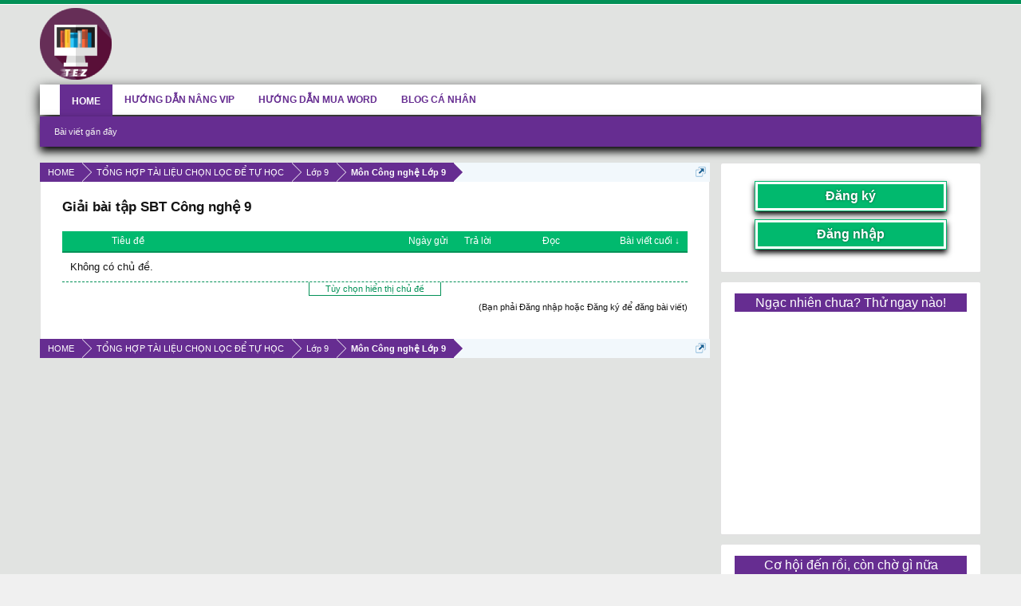

--- FILE ---
content_type: text/html; charset=UTF-8
request_url: https://www.luyenthithukhoa.vn/forums/giai-bai-tap-sbt-cong-nghe-9.1065/
body_size: 11015
content:
<!DOCTYPE html>
<html id="XenForo" lang="vi-VN" dir="LTR" class="Public LoggedOut Sidebar  " xmlns:fb="http://www.facebook.com/2008/fbml">
<head>


	<meta charset="utf-8" />
	<meta http-equiv="X-UA-Compatible" content="IE=Edge,chrome=1" />
	
		<meta name="viewport" content="width=device-width, initial-scale=1">
	
	
		<base href="https://www.luyenthithukhoa.vn/" />
		<script>
			var _b = document.getElementsByTagName('base')[0], _bH = "https://www.luyenthithukhoa.vn/";
			if (_b && _b.href != _bH) _b.href = _bH;
		</script>
	

	<title>Giải bài tập SBT Công nghệ 9 </title>
	
	<noscript><style>.JsOnly { display: none !important; }</style></noscript>
	<link rel="stylesheet" href="css.php?css=xenforo,form,public&amp;style=4&amp;dir=LTR&amp;d=1748182675" />
	<link rel="stylesheet" href="css.php?css=discussion_list,facebook,google,login_bar,twitter,wf_default&amp;style=4&amp;dir=LTR&amp;d=1748182675" />
	
	

	<script>

	var _gaq = [['_setAccount', 'UA-66624883-4'], ['_trackPageview']];
	!function(d, t)
	{
		var g = d.createElement(t),
			s = d.getElementsByTagName(t)[0];	
		g.async = true;
		g.src = ('https:' == d.location.protocol ? 'https://ssl' : 'http://www') + '.google-analytics.com/ga.js';
		s.parentNode.insertBefore(g, s);
	}
	(document, 'script');

	</script>
		<script src="js/jquery/jquery-1.11.0.min.js"></script>	
		
	<script src="js/xenforo/xenforo.js?_v=06d5c4a8"></script>

	

	<link href="https://cdnjs.cloudflare.com/ajax/libs/font-awesome/4.7.0/css/font-awesome.css" rel="stylesheet">
	<script src="js/xenforo/discussion_list.js?_v=06d5c4a8"></script>

	
	<link rel="apple-touch-icon" href="https://www.luyenthithukhoa.vn/" />
	<link rel="alternate" type="application/rss+xml" title="RSS Feed For Luyện Thi Thủ Khoa - Học Thả Ga" href="forums/-/index.rss" />
	
	<meta name="keywords" content="tez, Diễn đàn công nghệ, hệ điều hành, iOS, Android, Windows Phone, Windows," />
	
	<link rel="canonical" href="https://www.luyenthithukhoa.vn/forums/giai-bai-tap-sbt-cong-nghe-9.1065/" />
	<link rel="alternate" type="application/rss+xml" title="RSS Feed For Giải bài tập SBT Công nghệ 9" href="forums/giai-bai-tap-sbt-cong-nghe-9.1065/index.rss" />
	<meta property="og:site_name" content="Luyện Thi Thủ Khoa - Học Thả Ga" />
	
	<meta property="og:image" content="https://www.luyenthithukhoa.vn/" />
	<meta property="og:type" content="article" />
	<meta property="og:url" content="https://www.luyenthithukhoa.vn/forums/giai-bai-tap-sbt-cong-nghe-9.1065/" />
	<meta property="og:title" content="Giải bài tập SBT Công nghệ 9" />
	
	
	<meta property="fb:app_id" content="408451009603677" />
	<meta property="fb:admins" content="100015221688538" />



<script type="text/x-mathjax-config">
  MathJax.Hub.Config({
    extensions: ["tex2jax.js"],
    jax: ["input/TeX", "output/HTML-CSS"],
    tex2jax: {
      inlineMath: [ ['$','$'], ["\\(","\\)"] ],
      displayMath: [ ['$$','$$'], ["\\[","\\]"]],
      processEscapes: true
    },
    "HTML-CSS": { availableFonts: ["TeX"],linebreaks: { automatic: true } },
SVG: { linebreaks: { automatic: true } }
  });
</script>

   <script type="text/javascript">
	//<![CDATA[	

	function nocontextmenu(e) { return false; }
	document.oncontextmenu = nocontextmenu;
	document.ondragstart = function() { return false;}

	document.onmousedown = function (event) {
		event = (event || window.event);
		if (event.keyCode === 123) {
			return false;
		}
	}
	document.onkeydown = function (event) {
		event = (event || window.event);
		if (event.keyCode === 123 ||
				event.ctrlKey && event.shiftKey && event.keyCode === 73 ||
				event.ctrlKey && event.shiftKey && event.keyCode === 75) {
			return false;
		}
		if (event.ctrlKey && event.keyCode === 85 || 
			event.ctrlKey && event.keyCode === 83) {
			return false;
		}
		if (event.ctrlKey && event.keyCode === 67 ||
			event.ctrlKey && event.keyCode === 80 ||
			event.ctrlKey && event.keyCode === 88) {
			return false;
		}
	}
	
	document.onkeyup = function (event) {
		event = (event || window.event);
		if (event.keyCode === 44) {
			return false;
		}
	}
	
	function addMultiEventListener(element, eventNames, listener) {
		var events = eventNames.split(' ');
		for (var i = 0, iLen = events.length; i < iLen; i++) {
			element.addEventListener(events[i], function (e) {
				e.preventDefault();
			});
		}
	}
	addMultiEventListener(document, 'contextmenu', 'right_click');
	addMultiEventListener(document, 'cut copy paste print', 'copy_cut_paste_content');
	addMultiEventListener(document, 'drag drop', 'image_drop');
	
	//]]>
  </script>

 
<script type="text/javascript"  src="https://cdnjs.cloudflare.com/ajax/libs/mathjax/2.7.5/MathJax.js?config=TeX-MML-AM_CHTML"> </script>

<link rel="apple-touch-icon" sizes="180x180" href="/apple-touch-icon.png">
<link rel="icon" type="image/png" sizes="32x32" href="/favicon-32x32.png">
<link rel="icon" type="image/png" sizes="16x16" href="/favicon-16x16.png">
<link rel="manifest" href="/site.webmanifest">
<link rel="mask-icon" href="/safari-pinned-tab.svg" color="#5bbad5">
<meta name="msapplication-TileColor" content="#da532c">
<meta name="theme-color" content="#ffffff">

<div id="fb-root"></div>
<script async defer crossorigin="anonymous" src="https://connect.facebook.net/vi_VN/sdk.js#xfbml=1&version=v6.0&appId=711506549053618&autoLogAppEvents=1"></script>

<link rel="stylesheet" href="vietmxDetect/vietmx-checker.css" />
<link rel="manifest" href="manifest.webmanifest">

<meta property="og:image" content="https://www.luyenthithukhoa.vn/images/lttk.jpg" />
<span style="display:none;">
   <img src="https://www.luyenthithukhoa.vn/images/lttk.jpg"> 
</span>

<noscript>
    <meta http-equiv="refresh" content="0;url=https://www.luyenthithukhoa.vn/images/enable_js.jpg">		
</noscript>

</head>

<body class="node1065 node96 node105 node210">



	

<div id="loginBar">
	<div class="pageWidth">
		<div class="pageContent">	
						
			<span class="helper"></span>

			
		</div>
	</div>
</div>


<div id="headerMover">
	<div id="headerProxy"></div>

<div id="content" class="forum_view">
	<div class="pageWidth">
		<div class="pageContent Responsive">
			<!-- main content area -->
			
			
			
			
				<div class="mainContainer">
					<div class="mainContent">
					
														
					
					
				<div id="big-container">



<script src="vietmxDetect/abDetector.js"></script>
<script src="vietmxDetect/vietmx-checker.js"></script>
<script type="text/javascript">
    adb_checker({
        url: 'https://www.luyenthithukhoa.vn/images/huong_dan_tat_adblock.png', 
        redirect: false, // True to redirect user to the above url
        warning: {
            text: 'Tắt AdBlock để sử dụng Website tốt hơn nhé!', 
            button: 'Nhấn vào xem hướng dẫn cách tắt Adblock'
        }
    });
</script>

<script>
  (function() {
    var cx = '012497221852297767102:uhjfw4z1lkc';
    var gcse = document.createElement('script');
    gcse.type = 'text/javascript';
    gcse.async = true;
    gcse.src = 'https://cse.google.com/cse.js?cx=' + cx;
    var s = document.getElementsByTagName('script')[0];
    s.parentNode.insertBefore(gcse, s);
  })();
  window.onload = function(){
    document.getElementById('gsc-i-id1').placeholder = 'Nhập và nhấn kính lúp để tìm kiếm';
  };
</script>
<gcse:search></gcse:search>
					
						<div class="breadBoxTop ">							
						
							

<nav>
	

	<fieldset class="breadcrumb">
		<a href="misc/quick-navigation-menu?selected=node-1065" class="OverlayTrigger jumpMenuTrigger" data-cacheOverlay="true" title="Mở điều hướng nhanh"><!--Jump to...--></a>
			
		<div class="boardTitle"><strong>Luyện Thi Thủ Khoa - Học Thả Ga</strong></div>
		
		<span class="crumbs">
			
			
			
				<span class="crust selectedTabCrumb" itemscope="itemscope" itemtype="http://data-vocabulary.org/Breadcrumb">
					<a href="https://www.luyenthithukhoa.vn/" class="crumb" rel="up" itemprop="url"><span itemprop="title">HOME</span></a>
					<span class="arrow"><span>&gt;</span></span>
				</span>
			
			
			
				
					<span class="crust" itemscope="itemscope" itemtype="http://data-vocabulary.org/Breadcrumb">
						<a href="https://www.luyenthithukhoa.vn/categories/tong-hop-tai-lieu-chon-loc-de-tu-hoc.96/" class="crumb" rel="up" itemprop="url"><span itemprop="title">TỔNG HỢP TÀI LIỆU CHỌN LỌC ĐỂ TỰ HỌC</span></a>
						<span class="arrow"><span>&gt;</span></span>
					</span>
				
					<span class="crust" itemscope="itemscope" itemtype="http://data-vocabulary.org/Breadcrumb">
						<a href="https://www.luyenthithukhoa.vn/categories/lop-9.105/" class="crumb" rel="up" itemprop="url"><span itemprop="title">Lớp 9</span></a>
						<span class="arrow"><span>&gt;</span></span>
					</span>
				
					<span class="crust" itemscope="itemscope" itemtype="http://data-vocabulary.org/Breadcrumb">
						<a href="https://www.luyenthithukhoa.vn/forums/mon-cong-nghe-lop-9.210/" class="crumb" rel="up" itemprop="url"><span itemprop="title">Môn Công nghệ Lớp 9</span></a>
						<span class="arrow"><span>&gt;</span></span>
					</span>
				
			
		</span>
	</fieldset>
</nav>
								
						</div>
															
							
					<div id="big-container-padding">
						
						
<div align="center">

</div>
						
							
						<!--[if lt IE 8]>
						<p class="importantMessage">You are using an out of date browser. It  may not display this or other websites correctly.<br />You should upgrade or use an <a href="https://www.google.com/chrome" target="_blank">alternative browser</a>.</p>
						<![endif]-->								
						
						
													
								<!-- h1 title, description -->
								<div class="titleBar">
									
									<h1>Giải bài tập SBT Công nghệ 9</h1>
								</div>
							
						
						
						<!-- main template -->
						



























<div class="pageNavLinkGroup">

	<div class="linkGroup SelectionCountContainer">
		
	</div>

	

</div>



<div class="discussionList section sectionMain">
	


<form action="inline-mod/thread/switch" method="post"
	class="DiscussionList InlineModForm"
	data-cookieName="threads"
	data-controls="#InlineModControls"
	data-imodOptions="#ModerationSelect option">
	
	

	<dl class="sectionHeaders">
		<dt class="posterAvatar"><a><span>Sort by:</span></a></dt>
		<dd class="main">
			<a href="forums/giai-bai-tap-sbt-cong-nghe-9.1065/?_params=Array" class="title"><span>Tiêu đề</span></a>
			<a href="forums/giai-bai-tap-sbt-cong-nghe-9.1065/?_params=Array" class="postDate"><span>Ngày gửi</span></a>
		</dd>
		<dd class="stats">
			<a href="forums/giai-bai-tap-sbt-cong-nghe-9.1065/?_params=Array" class="major"><span>Trả lời</span></a>
			<a href="forums/giai-bai-tap-sbt-cong-nghe-9.1065/?_params=Array" class="minor"><span>Đọc</span></a>
		</dd>
		<dd class="lastPost"><a href="forums/giai-bai-tap-sbt-cong-nghe-9.1065/?_params=Array"><span>Bài viết cuối &darr;</span></a></dd>
	</dl>

	<ol class="discussionListItems">
	
		<li class="primaryContent">Không có chủ đề.</li>
	
	
	</ol>

	

	<input type="hidden" name="_xfToken" value="" />
</form>

<h3 id="DiscussionListOptionsHandle" class="JsOnly"><a href="#">Tùy chọn hiển thị chủ đề</a></h3>

<form action="forums/giai-bai-tap-sbt-cong-nghe-9.1065/" method="post" class="DiscussionListOptions secondaryContent">

	
	<div class="controlGroup">
		<label for="ctrl_order">Xếp chủ đề theo:</label>
		<select name="order" id="ctrl_order" class="textCtrl">
			<option value="last_post_date"  selected="selected">Lần gửi bài cuối</option>
			<option value="post_date" >Thời gian tạo chủ đề</option>
			<option value="title" >Tiêu đề (sắp xếp ABC)</option>
			<option value="reply_count" >Số lượng trả lời</option>
			<option value="view_count" >Số lượt xem</option>
			<option value="first_post_likes" >Bài viết đầu được yêu thích</option>
		</select>
	</div>

	<div class="controlGroup">
		<label for="ctrl_direction">Xếp chủ đề kiểu:</label>
		<select name="direction" id="ctrl_direction" class="textCtrl">
			<option value="desc"  selected="selected">Thứ tự giảm dần</option>
			<option value="asc" >Thứ tự tăng dần</option>
		</select>
	</div>
	
	

	<div class="buttonGroup">
		<input type="submit" class="button primary" value="Đặt tùy chọn" />
		<input type="reset" class="button" value="Hủy bỏ" />
	</div>
	

	<input type="hidden" name="_xfToken" value="" />
</form>

<div id="PreviewTooltip">
	<span class="arrow"><span></span></span>
	
	<div class="section">
		<div class="primaryContent previewContent">
			<span class="PreviewContents">Đang tải...</span>
		</div>
	</div>
</div>
</div>
	
<div class="pageNavLinkGroup afterDiscussionListHandle">
	<div class="linkGroup">
		
			<label for="LoginControl"><a href="login/" class="concealed element">(Bạn phải Đăng nhập hoặc Đăng ký để đăng bài viết)</a></label>
		
	</div>
	<div class="linkGroup" style="display: none"><a href="javascript:" class="muted JsOnly DisplayIgnoredContent Tooltip" title="Show hidden content by ">Show Ignored Content</a></div>
	
	
</div>
								
						
						

					</div>			
					
									
							<div class="breadBoxBottom">

<nav>
	

	<fieldset class="breadcrumb">
		<a href="misc/quick-navigation-menu?selected=node-1065" class="OverlayTrigger jumpMenuTrigger" data-cacheOverlay="true" title="Mở điều hướng nhanh"><!--Jump to...--></a>
			
		<div class="boardTitle"><strong>Luyện Thi Thủ Khoa - Học Thả Ga</strong></div>
		
		<span class="crumbs">
			
			
			
				<span class="crust selectedTabCrumb">
					<a href="https://www.luyenthithukhoa.vn/" class="crumb"><span>HOME</span></a>
					<span class="arrow"><span>&gt;</span></span>
				</span>
			
			
			
				
					<span class="crust">
						<a href="https://www.luyenthithukhoa.vn/categories/tong-hop-tai-lieu-chon-loc-de-tu-hoc.96/" class="crumb"><span>TỔNG HỢP TÀI LIỆU CHỌN LỌC ĐỂ TỰ HỌC</span></a>
						<span class="arrow"><span>&gt;</span></span>
					</span>
				
					<span class="crust">
						<a href="https://www.luyenthithukhoa.vn/categories/lop-9.105/" class="crumb"><span>Lớp 9</span></a>
						<span class="arrow"><span>&gt;</span></span>
					</span>
				
					<span class="crust">
						<a href="https://www.luyenthithukhoa.vn/forums/mon-cong-nghe-lop-9.210/" class="crumb"><span>Môn Công nghệ Lớp 9</span></a>
						<span class="arrow"><span>&gt;</span></span>
					</span>
				
			
		</span>
	</fieldset>
</nav></div>
				
										
							
			</div>
						
						
							<!-- login form, to be moved to the upper drop-down -->
							







<form action="login/login" method="post" class="xenForm eAuth" id="login" style="display:none">

	
		<ul id="eAuthUnit">
			
				
				
					
					<li><a href="/register" class="fbLogin" tabindex="110"><span>Login with Facebook</span></a></li>
				
				
				
					
					<li><a href="/register" class="twitterLogin" tabindex="110"><span>Log in with Twitter</span></a></li>
				
				
				
					
					<li><a href="/register" class="googleLogin GoogleLogin JsOnly" tabindex="110"><span>Log in with Google</span></a></li>					
				
				
			
		</ul>
		
	

	<div class="ctrlWrapper">
		<dl class="ctrlUnit">
			<dt><label for="LoginControl">Tên tài khoản hoặc địa chỉ Email:</label></dt>
			<dd><input type="text" name="login" id="LoginControl" class="textCtrl" tabindex="101" /></dd>
		</dl>
	
	
		<dl class="ctrlUnit">
			<dt>
				<label for="ctrl_password">Bạn đã có tài khoản rồi?</label>
			</dt>
			<dd>
				<ul>
					<li><label for="ctrl_not_registered"><input type="radio" name="register" value="1" id="ctrl_not_registered" tabindex="105" />
						Tích vào đây để đăng ký</label></li>
					<li><label for="ctrl_registered"><input type="radio" name="register" value="0" id="ctrl_registered" tabindex="105" checked="checked" class="Disabler" />
						Vâng, Mật khẩu của tôi là:</label></li>
					<li id="ctrl_registered_Disabler">
						<input type="password" name="password" class="textCtrl" id="ctrl_password" tabindex="102" />
						<div class="lostPassword"><a href="lost-password/" class="OverlayTrigger OverlayCloser" tabindex="106">Bạn đã quên mật khẩu?</a></div>
					</li>
				</ul>
			</dd>
		</dl>
	
		
		<dl class="ctrlUnit submitUnit">
			<dt></dt>
			<dd>
				<input type="submit" class="button primary" value="Đăng nhập" tabindex="104" data-loginPhrase="Đăng nhập" data-signupPhrase="Đăng ký" />
				<label for="ctrl_remember" class="rememberPassword"><input type="checkbox" name="remember" value="1" id="ctrl_remember" tabindex="103" /> Duy trì đăng nhập</label>
			</dd>
		</dl>
	</div>

	<input type="hidden" name="cookie_check" value="1" />
	<input type="hidden" name="redirect" value="/forums/giai-bai-tap-sbt-cong-nghe-9.1065/" />
	<input type="hidden" name="_xfToken" value="" />

</form>
						
						
					</div>
				</div>
				
				<!-- sidebar -->
				<aside>
					<div class="sidebar">
						
						
						

<div class="section loginButton">		
	<div class="secondaryContent">
	        <label id="SignupButton"><a href="/register" class="inner">Đăng ký</a></label>
		<label id="SignupButton"><a href="/login" class="inner">Đăng nhập</a></label>
	</div>
</div>






						<div class="section widget-group-no-name widget-container">
		
			<div class="secondaryContent widget WidgetFramework_WidgetRenderer_Html" id="widget-23">
				
					<h3>
						
							Ngạc nhiên chưa? Thử ngay nào!
						
					</h3>
					<script async src="//pagead2.googlesyndication.com/pagead/js/adsbygoogle.js"></script>
<!-- TEZ_300_250 -->
<ins class="adsbygoogle"
     style="display:inline-block;width:300px;height:250px"
     data-ad-client="ca-pub-3132373256835561"
     data-ad-slot="8663870939"></ins>
<script>
(adsbygoogle = window.adsbygoogle || []).push({});
</script>
				
			</div>
		
	</div>



	
	




	
	<div class="section widget-group-no-name widget-container">
		
			<div class="secondaryContent widget WidgetFramework_WidgetRenderer_Html" id="widget-15">
				
					<h3>
						
							Cơ hội đến rồi, còn chờ gì nữa
						
					</h3>
					<script async src="//pagead2.googlesyndication.com/pagead/js/adsbygoogle.js"></script>
<!-- TEZ_300_250 -->
<ins class="adsbygoogle"
     style="display:inline-block;width:300px;height:250px"
     data-ad-client="ca-pub-3132373256835561"
     data-ad-slot="8663870939"></ins>
<script>
(adsbygoogle = window.adsbygoogle || []).push({});
</script>
				
			</div>
		
	</div>



	
	




	
	<div class="section widget-group-no-name widget-container">
		
			<div class="secondaryContent widget WidgetFramework_WidgetRenderer_Html" id="widget-16">
				
					<h3>
						
							Mới nghe mà đã thấy hấp dẫn rồi
						
					</h3>
					<script async src="//pagead2.googlesyndication.com/pagead/js/adsbygoogle.js"></script>
<!-- TEZ_300_250 -->
<ins class="adsbygoogle"
     style="display:inline-block;width:300px;height:250px"
     data-ad-client="ca-pub-3132373256835561"
     data-ad-slot="8663870939"></ins>
<script>
(adsbygoogle = window.adsbygoogle || []).push({});
</script>
				
			</div>
		
	</div>



	
	




	
	<div class="section widget-group-no-name widget-container">
		
			<div class="secondaryContent widget WidgetFramework_WidgetRenderer_Html" id="widget-20">
				
					<h3>
						
							Hãy click và trải nghiệm ngay nào
						
					</h3>
					<script async src="//pagead2.googlesyndication.com/pagead/js/adsbygoogle.js"></script>
<!-- TEZ_300_250 -->
<ins class="adsbygoogle"
     style="display:inline-block;width:300px;height:250px"
     data-ad-client="ca-pub-3132373256835561"
     data-ad-slot="8663870939"></ins>
<script>
(adsbygoogle = window.adsbygoogle || []).push({});
</script>
				
			</div>
		
	</div>



	
	




	
	<div class="section widget-group-no-name widget-container">
		
			<div class="secondaryContent widget WidgetFramework_WidgetRenderer_Html" id="widget-14">
				
					<h3>
						
							Có thể rất nhiều bạn quan tâm
						
					</h3>
					<script> 
var $stickyHeight = 600; // chiều cao của banner quảng cáo 
var $padding = 5; // khoảng cách top của banner khi dính 
var $topOffset = 2200; // khoảng cách từ top của banner khi bắt đầu dính 
var $footerHeight = 100; // Định vị điểm dừng của banner, tính từ chân lên 
/* <![CDATA[ */ 
function scrollSticky(){ 
	if($(window).height() >= $stickyHeight) { 
		var aOffset = $('#sticky').offset(); 
		if($(document).height() - $footerHeight - $padding < $(window).scrollTop() + $stickyHeight) { 
			var $top = $(document).height() - $stickyHeight - $footerHeight - $padding - 185; 
			$('#sticky').attr('style', 'position:absolute; top:'+$top+'px;'); 
		}else if($(window).scrollTop() + $padding > $topOffset) { 
			$('#sticky').attr('style', 'position:fixed; top:'+$padding+'px;'); 
		}else { 
			$('#sticky').attr('style', 'position:relative;'); 
			} 
	} 
} 
if($(window).width() > 1024) {
$(window).scroll(function(){ 
	scrollSticky(); 
});
} /* ]]> */ 

</script> 
<div id="sticky"> 
<script async src="//pagead2.googlesyndication.com/pagead/js/adsbygoogle.js"></script>
<!-- TEZ_300_600 -->
<ins class="adsbygoogle"
     style="display:inline-block;width:300px;height:600px"
     data-ad-client="ca-pub-3132373256835561"
     data-ad-slot="4322899732"></ins>
<script>
(adsbygoogle = window.adsbygoogle || []).push({});
</script>
</div>
				
			</div>
		
	</div>
						

						
						
					</div>
				</aside>
			
			

						
		</div>
	</div>
</div>

<header>
	


<div id="header">
	<div id="logoBlock">
	<div class="pageWidth">
		<div class="pageContent">
			

<div style="position: absolute; width: 970px; margin-left:200px;">
<script async src="//pagead2.googlesyndication.com/pagead/js/adsbygoogle.js"></script>
<!-- TEZ_970_90 -->
<ins class="adsbygoogle"
     style="display:inline-block;width:970px;height:90px"
     data-ad-client="ca-pub-3132373256835561"
     data-ad-slot="6358036133"></ins>
<script>
(adsbygoogle = window.adsbygoogle || []).push({});
</script>
</div>
			
			<div id="logo"><a href="https://www.luyenthithukhoa.vn/">
				<span></span>
				<img src="images/Logo.png" alt="Luyện Thi Thủ Khoa - Học Thả Ga" />
			</a></div>
			
			<span class="helper"></span>
		</div>
	</div>
</div>
	

<div id="navigation" class="pageWidth withSearch">
	<div class="pageContent">
		<nav>

<div class="navTabs">
	<ul class="publicTabs">	
	
		<!-- home -->
		
		
		
		<!-- extra tabs: home -->
		
		
		
		<!-- forums -->
		
			<li class="navTab forums selected">
			
				<a href="https://www.luyenthithukhoa.vn/" class="navLink">HOME</a>
				<a href="https://www.luyenthithukhoa.vn/" class="SplitCtrl" rel="Menu"></a>
				
				<div class="tabLinks forumsTabLinks">
					<div class="primaryContent menuHeader">
						<h3>HOME</h3>
						<div class="muted">Liên kết nhanh</div>
					</div>
					<ul class="secondaryContent blockLinksList">
					
						
						<!--<li><a href="search/?type=post">Tìm kiếm diễn đàn</a></li>-->
						
						
<li><a href="find-new/posts" rel="nofollow">Bài viết gần đây</a></li>
					
					</ul>
				</div>
			</li>
		
		
		
		<!-- extra tabs: middle -->
				
		
		<!-- members -->
		
			<li class="navTab members Popup PopupControl PopupClosed">
			
				<!--<a href="https://www.luyenthithukhoa.vn/members/" class="navLink">Thành viên</a>-->
				<a href="https://www.luyenthithukhoa.vn/members/" class="SplitCtrl" rel="Menu"></a>
				
				<div class="Menu JsOnly tabMenu membersTabLinks">
					<div class="primaryContent menuHeader">
						<h3>Thành viên</h3>
						<div class="muted">Liên kết nhanh</div>
					</div>
					<ul class="secondaryContent blockLinksList">
					
						<li><a href="members/">Thành viên tiêu biểu</a></li>
						
						<li><a href="online/">Đang truy cập</a></li>
						<li><a href="recent-activity/">Hoạt động gần đây</a></li>
						<li><a href="find-new/profile-posts">Trạng thái mới cập nhật</a></li>
					
					</ul>
				</div>
			</li>
						
		
		
		<!-- HS -->
		<li class="navTab members Popup PopupControl PopupClosed PopupContainerControl">
          		<a class="navLink" href="https://www.luyenthithukhoa.vn/threads/huong-dan-cac-buoc-nang-cap-vip-cho-thanh-vien.90552">HƯỚNG DẪN NÂNG VIP </a>
		</li>
		
		<!-- GV -->
		<li class="navTab members Popup PopupControl PopupClosed PopupContainerControl">
          		<a class="navLink" href="https://www.luyenthithukhoa.vn/threads/huong-dan-giao-vien-mua-tai-lieu-word-de-phuc-vu-giang-day.77010">HƯỚNG DẪN MUA WORD</a>
		</li>
		
		<!-- Group 
		<li class="navTab members Popup PopupControl PopupClosed PopupContainerControl">
          		<a class="navLink" href="https://www.facebook.com/groups/vmo.tst.imo" target="_blank">GROUP ÔN THI</a>
		</li>
		-->
		
		<!-- Group -->
		<li class="navTab members Popup PopupControl PopupClosed PopupContainerControl">
          		<a class="navLink" href="https://www.maixuanviet.com/" target="_blank">BLOG CÁ NHÂN</a>
		</li>
				
		<!-- extra tabs: end -->
		
		
		<!-- responsive popup -->
		<li class="navTab navigationHiddenTabs Popup PopupControl PopupClosed" style="display:none">	
						
			<a rel="Menu" class="navLink NoPopupGadget"><span class="menuIcon">Menu</span></a>
			
			<div class="Menu JsOnly blockLinksList primaryContent" id="NavigationHiddenMenu"></div>
		</li>
			
		
		<!-- no selection -->
		
		
	</ul>
	
	
</div>

<span class="helper"></span>
			
		</nav>	
	</div>
</div>
	
</div>

	
	
</header>

</div>

<footer>
	<div class="exchangelink">
<div class="exdi">

		<div class="col_1">
			<h3>HƯỚNG DẪN NÊN ĐỌC</h3>
			<ul>
				<li><a href="https://www.luyenthithukhoa.vn/threads/huong-dan-giao-vien-mua-tai-lieu-word-de-phuc-vu-giang-day.77010/" target="_blank">Tài liệu giảng dạy</a></li>
				<li><a href="https://www.luyenthithukhoa.vn/threads/huong-dan-go-cong-thuc-toan-tren-lttk-tez.12233/" target="_blank">Công thức Toán học</a></li>
				<li><a href="https://www.luyenthithukhoa.vn/threads/huong-dan-su-dung-chuc-nang-soan-thao-cua-latex.80115/" target="_blank">Soạn thảo với Latex</a></li>
				<li><a href="https://www.luyenthithukhoa.vn/threads/huong-dan-su-dung-cong-cu-giai-toan-wolframalpha.80114/" target="_blank">Sử dụng Wolframalpha</a></li>
				<li><a href="https://www.luyenthithukhoa.vn/threads/huong-dan-su-dung-cong-cu-ve-hinh-geogebra-5-0.80113/" target="_blank">Vẽ hình bằng Geogebra</a></li>
				<li><a href="https://www.luyenthithukhoa.vn/threads/huong-dan-soan-thao-cong-thuc-toan-hoc-bang-mathtype.80111/" target="_blank">Gõ công thức Mathtype</a></li>
				<li><a href="https://www.luyenthithukhoa.vn/threads/thong-tin-nhan-dat-banner-quang-cao-tren-website.78043/" target="_blank">Đặt banner quảng cáo</a></li>
			</ul>
		</div>

		<div class="col_2">
			<h3>LIÊN KẾT NỘI BỘ</h3>
			<ul>
				<li><a href="https://www.luyenthithukhoa.vn/categories/huong-dan-tu-hoc.96/" target="_blank">Hướng dẫn tự học</a></li>
				<li><a href="https://www.luyenthithukhoa.vn/categories/cong-thong-tin-tuyen-sinh.1262/" target="_blank">Thông tin tuyển sinh</a></li>
				<li><a href="https://www.luyenthithukhoa.vn/categories/kho-sach-online.483/" target="_blank">Sách hay nên đọc</a></li>
				<li><a href="https://www.luyenthithukhoa.vn/categories/khong-gian-it.11/" target="_blank">Không gian công nghệ</a></li>
				<li><a href="https://www.luyenthithukhoa.vn/categories/giao-luu-giai-tri.50/" target="_blank">Giao lưu giải trí</a></li>
				<li><a href="https://www.luyenthithukhoa.vn/categories/goc-nhin-cuoc-song.84/" target="_blank">Góc nhìn cuộc sống</a></li>
				<li><a href="https://www.luyenthithukhoa.vn/categories/software-engineering.94/" target="_blank">Kỹ nghệ phần mềm</a></li>
			</ul>	
		</div>
		
		<div class="col_3">			
			<h3>KHÓA HỌC THAM KHẢO</h3>
			<ul>
				<li><a href="https://www.luyenthithukhoa.vn/threads/khoa-hoc-luyen-thi-hsg-danh-cho-hoc-sinh-gioi-thpt.80127/" target="_blank">Bồi dưỡng HSG THPT</a></li>
				<li><a href="https://www.luyenthithukhoa.vn/threads/khoa-hoc-luyen-thi-hsg-danh-cho-hoc-sinh-gioi-thcs.80126/" target="_blank">Bồi dưỡng HSG THCS</a></li>
				<li><a href="https://www.luyenthithukhoa.vn/threads/khoa-hoc-luyen-thi-hsg-may-tinh-cam-tay-cap-thcs-va-thpt.80125/" target="_blank">Bồi dưỡng HSG MTCT</a></li>
				<li><a href="https://www.luyenthithukhoa.vn/threads/khoa-hoc-toan-lop-12-va-luyen-thi-thpt-quoc-gia.80124/" target="_blank">Luyện thi Đại học</a></li>
				<li><a href="https://www.luyenthithukhoa.vn/threads/khoa-hoc-mon-toan-luyen-thi-vao-10-chuyen-toan.80121/" target="_blank">Luyện thi vào 10</a></li>
				<li><a href="https://www.luyenthithukhoa.vn/threads/khoa-hoc-luyen-thi-apmops-amc-simoc-samo-violympic.42/" target="_blank">Bồi dưỡng HSG Olympic</a></li>
				<li><a href="https://www.luyenthithukhoa.vn/forums/khoa-hoc.4/" target="_blank">Khóa học phổ cập</a></li>
			</ul>
		</div>
		
		<div class="col_4">			
			<h3>TẢI ỨNG DỤNG LTTK</h3>
			<ul>
			   <img src="images/appstore.png" alt="AppStore" height="40">
			   <img src="images/playstore.png" alt="PlayStore" height="40">
			   <img src="images/windowsStore.svg" alt="WindowsStore" height="42">
			</ul>
		</div>

		<div class="col_5">
			<h3>LIÊN HỆ HỢP TÁC VỚI LTTK</h3>
			<ul>
				<li>Đường dây nóng: 09 38 68 02 77</li>
				<li>Email: luyenthithukhoa.vn@gmail.com</li>
			</ul>
			<p></p>
			<a href="/" target="_blank" class="BoCongThuong"><img src="images/bo-cong-thuong.png" alt="BoCongThuong" height="75"></a>
		</div>

	</div>
	
</div>


<div class="footer">
	<div class="pageWidth">
		<div class="pageContent">
			<ul class="footerLinks">
			
				
					<li><a href="misc/contact" class="OverlayTrigger" data-overlayOptions="{&quot;fixed&quot;:false}">Liên hệ</a></li>
				
				<li><a href="help/">Trợ giúp</a></li>
				<li><a href="forums/-/index.rss" rel="alternate" class="globalFeed" target="_blank"
					title="RSS Feed For Luyện Thi Thủ Khoa - Học Thả Ga">RSS</a></li>
			
			</ul>
			
			<dl class="choosers">
				
				
					<dt>Ngôn ngữ</dt>
					<dd><a href="misc/language?redirect=%2Fforums%2Fgiai-bai-tap-sbt-cong-nghe-9.1065%2F" class="OverlayTrigger Tooltip" title="Chọn Ngôn ngữ" rel="nofollow">Tiếng Việt</a></dd>
				
			</dl>
			
			<div id="copyright"><span><p><b><font color="#A6D1FF">© 2019 LTTK Education - Nền tảng chia sẻ nội dung giáo dục.</font></b></p>
</span></div>
			
			
			
			<a href="http://www.LuyenThiThuKhoa.vn" style="font-size: 0;">LTTK Education</a>
        <span class="helper"></span>
		</div>
	</div>
</div>

<div class="footerLegal">
	<div class="pageWidth">
		<div class="pageContent">
			<ul id="legal">
			
				<li><a href="https://www.luyenthithukhoa.vn/threads/noi-quy-dien-dan.1/">Quy định và Nội quy</a></li>
				
			
			</ul>
			
			
		
			
			
			<a href="http://www.LuyenThiThuKhoa.vn" style="font-size: 0;">LTTK Education</a>
        <span class="helper"></span>
		</div>
	</div>	
</div>

<div id="toTop"></div>
<script type="text/javascript">
    //roll top
    $(function() {
        $(window).scroll(function() {
            if($(this).scrollTop() != 0) {
                $('#toTop').fadeIn(); 
            } else {
                $('#toTop').fadeOut();
            }
        });
  
        $('#toTop').click(function() {
            $('body,html').animate({scrollTop:0},800);
        }); 
    });
</script>

</footer>

<script>


jQuery.extend(true, XenForo,
{
	visitor: { user_id: 0 },
	serverTimeInfo:
	{
		now: 1770002505,
		today: 1769965200,
		todayDow: 1
	},
	_lightBoxUniversal: "0",
	_enableOverlays: "1",
	_animationSpeedMultiplier: "1",
	_overlayConfig:
	{
		top: "10%",
		speed: 200,
		closeSpeed: 100,
		mask:
		{
			color: "rgb(255, 255, 255)",
			opacity: "0.6",
			loadSpeed: 200,
			closeSpeed: 100
		}
	},
	_ignoredUsers: [],
	_loadedScripts: {"discussion_list":true,"wf_default":true,"login_bar":true,"facebook":true,"twitter":true,"google":true,"js\/xenforo\/discussion_list.js?_v=06d5c4a8":true},
	_cookieConfig: { path: "/", domain: "", prefix: "xf_"},
	_csrfToken: "",
	_csrfRefreshUrl: "login/csrf-token-refresh",
	_jsVersion: "06d5c4a8"
});
jQuery.extend(XenForo.phrases,
{
	cancel: "Hủy bỏ",

	a_moment_ago:    "Vài giây trước",
	one_minute_ago:  "1 phút trước",
	x_minutes_ago:   "%minutes% phút trước",
	today_at_x:      "Hôm nay lúc %time%",
	yesterday_at_x:  "Hôm qua, lúc %time%",
	day_x_at_time_y: "%day% lúc %time%",

	day0: "Chủ nhật",
	day1: "Thứ hai",
	day2: "Thứ ba",
	day3: "Thứ tư",
	day4: "Thứ năm",
	day5: "Thứ sáu",
	day6: "Thứ bảy",

	_months: "Tháng một,Tháng hai,Tháng ba,Tháng tư,Tháng năm,Tháng sáu,Tháng bảy,Tháng tám,Tháng chín,Tháng mười,Tháng mười một,Tháng mười hai",
	_daysShort: "CN,T2,T3,T4,T5,T6,T7",

	following_error_occurred: "Có lỗi sau sảy xa với yêu cầu của bạn",
	server_did_not_respond_in_time_try_again: "The server did not respond in time. Please try again.",
	logging_in: "Đang đăng nhập",
	click_image_show_full_size_version: "Xem ảnh lớn.",
	show_hidden_content_by_x: "Show hidden content by {names}"
});

// Facebook Javascript SDK
XenForo.Facebook.appId = "408451009603677";
XenForo.Facebook.forceInit = false;


</script>

</body>
</html>

--- FILE ---
content_type: text/html; charset=utf-8
request_url: https://www.google.com/recaptcha/api2/aframe
body_size: 268
content:
<!DOCTYPE HTML><html><head><meta http-equiv="content-type" content="text/html; charset=UTF-8"></head><body><script nonce="_JqCW2ChEzo9GfEAB4mhjA">/** Anti-fraud and anti-abuse applications only. See google.com/recaptcha */ try{var clients={'sodar':'https://pagead2.googlesyndication.com/pagead/sodar?'};window.addEventListener("message",function(a){try{if(a.source===window.parent){var b=JSON.parse(a.data);var c=clients[b['id']];if(c){var d=document.createElement('img');d.src=c+b['params']+'&rc='+(localStorage.getItem("rc::a")?sessionStorage.getItem("rc::b"):"");window.document.body.appendChild(d);sessionStorage.setItem("rc::e",parseInt(sessionStorage.getItem("rc::e")||0)+1);localStorage.setItem("rc::h",'1770002510444');}}}catch(b){}});window.parent.postMessage("_grecaptcha_ready", "*");}catch(b){}</script></body></html>